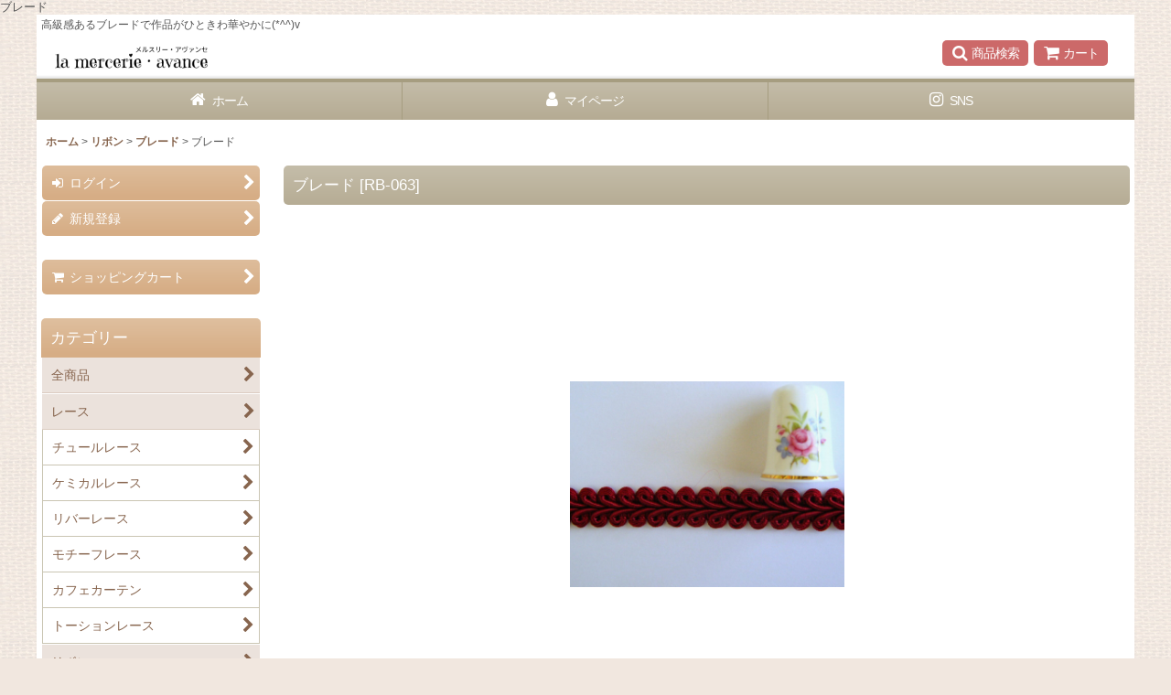

--- FILE ---
content_type: text/css
request_url: https://www.avancer.info/res/touch006/style/default.css?1522656090
body_size: 9751
content:
@charset "utf-8";
/* CSS Document */

/********************************************************************/

/* HTMLタグ要素 */

/********************************************************************/

body {
    background-image: url(img/bg.gif);
    background-color: #F1E7DF;
    padding: 0px;
    margin: 0px;
    color: #555555;
}


A,
A:link,
A:visited,
A:hover,
A:active {
    color: #87654E;
    text-decoration: none;
    font-weight: bold;
    outline: none;
}

.use_hover A:hover {
    color: #A47C62;
}

h1,
h2,
h3,
h4,
h5,
h6 {
    font-weight: bold;
    margin-bottom: 5px;
}

h1 {
    font-size: 161.6%;
}

h2 {
    font-size: 146.5%;
}

h3 {
    font-size: 131%;
}

h4 {
    font-size: 123.1%;
}

h5 {
    font-size: 116%;
}

h6 {
    font-size: 108%;
}


/********************************************************************/

/* 大外 */

/********************************************************************/

#container {
    font-size: 108%;
}

#inner_container {
    max-width: 980px;
    margin: 0px auto;
    background-color: #FFFFFF;
}

.wide_layout #inner_container {
    max-width: 1200px;
}


/********************************************************************/

/* トップページコンテンツ間余白 */

/********************************************************************/

.main_box,
.side_box {
    margin: 0px 5px 25px;
}


/********************************************************************/

/* キャッチフレーズ欄 */

/********************************************************************/

/* キャッチフレーズ */
.copy {
    min-height: 18px;
    padding: 5px 5px 0px;
    font-size: 85%;
}


/********************************************************************/

/* ヘッダー */

/********************************************************************/

#header {
    position: relative;
    background-image: url(img/header_bg.gif);
    background-repeat: repeat-x;
    background-position: left bottom;
    background-size: 50px 115px;
    background-color: #FFFFFF;
}


/********************************************************************/

/* ショップ名 */

/********************************************************************/

/* ショップ名ロゴ */
.shoplogo {
    padding: 5px;
}

.use_hover .shoplogo A:hover img {
    opacity: 0.8;
}

/* ショップ名テキスト */
.shoptext {
    padding: 5px 0px;
    min-height: 40px;
    margin-right: auto;
}

.shoptext A {
    font-size: 116%;
    margin: 0px;
}


/********************************************************************/

/* 文字サイズ */

/********************************************************************/

.font_setting {
    padding: 5px 5px 10px;
    text-align: center;
}

/* 文字サイズ画像 */
.set_font_normal,
.set_font_large {
    width: 45px;
    height: 30px;
    background-repeat: no-repeat;
    background-position: left top;
    -webkit-background-size: 45px 60px;
    background-size: 45px 60px;
}

/* 普通画像 */
.set_font_normal {
    background-image: url(img/font_default.gif);
}

/* 大画像 */
.set_font_large {
    margin-left: 5px;
    background-image: url(img/font_large.gif);
}

/* 文字サイズ画像マウスオーバー、選択中 */
.use_hover .font_setting .set_font_normal:hover,
.use_hover .font_setting .set_font_large:hover,
.font_setting .nav_on {
    background-position: left bottom;
}


/********************************************************************/

/* ヘッダーナビ */

/********************************************************************/

/* 各ナビゲーション */
.inner_header_nav .nav_btn {
    background-color: #CC6969;
    color: #FFFFFF;
}

.use_hover .inner_header_nav .nav_btn:hover {
    background-color: #CC7E7E;
    color: #FFFFFF;
}


/*************************************************************/

/* 検索 */

/*************************************************************/

.search_bar .search {
    background-color: #F3EBE3;
}


/*************************************************************/

/* グローバルナビゲーション */

/*************************************************************/

.global_nav {
    background-image: url(img/topnavi_bg.gif);
    background-repeat: repeat-x;
    background-position: left bottom;
    background-color: #C6BFAC;
}

/* 各ナビゲーション */
.inner_global_nav .nav_btn {
    border-right: 1px solid #A69D80;
    background-repeat: repeat-x;
    background-image: url(img/topnavi_bg.gif);
    background-position: left bottom;
    background-color: #C6BFAC;
    color: #FFFFFF;
    font-weight: normal;
    text-align: center;
}

.use_hover .inner_global_nav .nav_btn:hover {
    background-image: none;
    background-color: #C6BFAC;
    color: #FFFFFF;
}

.global_nav_item:last-child .nav_btn {
    border-right: none;
}


/********************************************************************/

/* 開閉ナビゲーション */

/********************************************************************/

.inner_popup_nav_area,
.inner_popup_menu_area {
    background-color: #F3EBE3;
    color: #000000;
}

/* 各ナビゲーション */
.inner_popup_nav .nav_btn {
    background-color: #F3EBE3;
    border-top: 1px dotted #A69D80;
    font-weight: normal;
    color: #000000;
}

.use_hover .inner_popup_nav .nav_btn:hover {
    background-color: #FFFFFF;
    color: #333333;
}

/* 開閉ナビゲーション閉じるボタン */
.nav_close_box .nav_close {
    background-color: #222222;
}

.use_hover .nav_close_box .nav_close:hover {
    background-color: #333333;
}


/********************************************************************/

/* メインナビゲーション */

/********************************************************************/

/* 各ナビゲーション */
.inner_side_nav .nav_btn,
.inner_main_nav .nav_btn {
    background-image: url(img/naviglobal_bg.gif);
    background-repeat: repeat-x;
    background-position: left bottom;
    border-radius: 5px;
    background-color: #DFC0A0;
    color: #FFFFFF;
}

.use_hover .inner_side_nav .nav_btn:hover ,
.use_hover .inner_main_nav .nav_btn:hover {
    opacity: 0.7;
    color: #FFFFFF;
}

/* フリーページナビゲーション背景 */
.freepage_nav .inner_freepage_nav .nav_btn {
    background-image: url(img/naviglobal_bg.gif);
    background-repeat: repeat-x;
    background-position: left bottom;
    background-color: #DFC0A0;
    color: #FFFFFF;
}

.use_hover .freepage_nav .inner_freepage_nav .nav_btn:hover {
    opacity: 0.7;
    color: #FFFFFF;
}


/********************************************************************/

/* カテゴリ、特集ナビゲーション */

/********************************************************************/

.itemlist_nav {
    margin-top: 15px;
}

/* 各ナビゲーション */
.inner_itemlist_nav .nav_btn {
    background-color: #EBE2DC;
    border-bottom: 1px solid #DBCCC1;
    font-weight: normal;
    color: #87654E;
}

.use_hover .inner_itemlist_nav .nav_btn:hover {
    background-color: #E3D9D0;
    color: #A47C62;
}

/********************************************************************/

/* サイドメニュー */

/********************************************************************/

/* サイドメニュー枠 */
.open_side_col .side_container {
    background-color: #FFFFFF;
}

/* サイドカテゴリ一覧 */
.side_itemlist_nav {
    padding: 0px 1px;
}

/* サブカテゴリ　第二階層 */
.side_itemlist_nav .sub_menu_link {
    padding: 10px 24px 10px 10px;
}

/* サブカテゴリ背景 */
.side_itemlist_nav .sub_menu_link {
    background-color: #FFFFFF;
    border-top: none;
    border-left: 1px solid #CAC5B3;
    border-right: 1px solid #CAC5B3;
    border-bottom: 1px solid #CAC5B3;
}

/* マウスオーバー */
.use_hover .side_itemlist_nav .side_itemlist_nav_link:hover {
    background-color: #E3D9D0;
    color: #A47C62;
}


/********************************************************************/

/* フッターナビゲーション */

/********************************************************************/

.footer_nav {
    background-color: #EBE2DC;
}

/* 各ナビゲーション */
.footer_nav_item {
    color: #87654E;
}

.footer_nav_item .nav_btn {
    border-bottom: 1px dotted #A69D80;
}

.use_hover .footer_nav_item .nav_btn:hover {
    background-color: #E3D9D0;
}


/********************************************************************/

/* タイトル */

/********************************************************************/

.side_box h2,
.main_box h2 {
    padding: 12px 10px;
    background-image: url(img/h2_bg.gif);
    background-repeat: repeat-x;
    background-position: left bottom;
    background-color: #C6BFAC;
    border-radius: 5px;
    color: #FFFFFF;
}

.category_nav_box h2,
.pickupcategory_nav_box h2 {
    padding: 12px 10px;
    background-image: url(img/category_bg.gif);
    background-repeat: repeat-x;
    background-position: left bottom;
    background-color: #DFC0A0;
    border-bottom-left-radius: 0px;
    border-bottom-right-radius: 0px;
    color: #FFFFFF;
}


/********************************************************************/

/* 第二階層タイトル */

/********************************************************************/

/* 第二階層各ページタイトル */
.page_box .page_title h1,
.page_box .page_title h2,
.page_box .recently .section_title h2,
.page_box .use_emphasis_title .section_title h2 {
    padding: 12px 10px;
    background-image: url(img/h2_bg.gif);
    background-repeat: repeat-x;
    background-position: left bottom;
    background-color: #C6BFAC;
    border-radius: 5px;
    color: #FFFFFF;
}

.shoppingcart_page_body .page_box .page_title h2 {
    margin-bottom: 10px;
}


/********************************************************************/

/* 第二階層サブタイトル */

/********************************************************************/

/* 各ページサブタイトル */
.page_box .section_title h2,
.page_box .section_title h3 {
    padding: 12px 10px;
    background-image: url(img/category_bg.gif);
    background-repeat: repeat-x;
    background-position: left bottom;
    background-color: #DFC0A0;
    border-radius: 5px;
    color: #FFFFFF;
}

.page_box #cart_preview .section_title h3 {
    margin-bottom: 10px;
}

.page_box .help_contents .section_title h4 {
    margin-top: 10px;
}

.page_box .section_title h4 {
    background-color: #EBE2DC;
    border-radius: 5px;
    padding: 10px;
}

.page_box .page_contents .search_result_title h3 {
    margin-top: 10px;
}


/********************************************************************/

/* 第二階層小項目タイトル */

/********************************************************************/

.contents_title {
    border-left: 5px solid #CAC5B3;
    border-bottom: 1px solid #CAC5B3;
    padding: 8px;
    font-weight: normal;
    font-size: 116%;
    color: #000000;
}

.rules_title {
    font-weight: bold;
}


/********************************************************************/

/* フォームタイトル */

/********************************************************************/

.form_title {
    border-left: 5px solid #CAC5B3;
    border-bottom: 1px solid #CAC5B3;
    padding: 8px;
    font-weight: normal;
    font-size: 116%;
    color: #000000;
}

.form_inner_title {
    border-bottom: 1px solid #CAC5B3;
    font-weight: bold;
    color: #000000;
}


/********************************************************************/

/* タイトル文字サイズ */

/********************************************************************/

.page_title h1,
.page_title h2,
.section_title h1,
.section_title h2 {
    margin: 0px;
    font-size: 123.1%;
    font-weight: normal;
}

.page_title h3,
.section_title h3 {
    margin: 0px;
    font-size: 116%;
    font-weight: normal;
}

.page_title h4,
.page_title h5,
.page_title h6,
.section_title h4,
.section_title h5,
.section_title h6 {
    margin: 0px;
    font-size: 100%;
    font-weight: bold;
}


/********************************************************************/

/* メインコンテンツ */

/********************************************************************/

/********************************************************************/

/* 一覧
・写真のみ表示
・説明付き表示
・商品一覧ページ(写真のみ、説明付き)
・最新情報、店長日記
・ソート
*/

/********************************************************************/


/*--------------------------------------*/

/* 写真のみ表示  */

/*--------------------------------------*/

/* サムネイル写真 */
.layout_photo .list_item_photo {
    padding: 5px 0;
    text-align: center;
}

/* 一覧枠 */
.layout_photo .list_item_data {
    padding: 5px 1px;
}

/* もっと見る */
.more_item {
    padding: 10px 5px 0px 5px;
    border-top: 1px solid #CAC5B3;
    text-align: right;
}

.more_item .general_btn {
    padding: 5px;
    font-size: 85%;
    font-weight: normal;
}

/* 写真のみ文字サイズ */
.layout_photo A {
    font-size: 85%;
}

.layout_photo .col2 A {
    font-size: 93%;
}


/*--------------------------------------*/

/* 説明付き */

/*--------------------------------------*/

/* リンク */
.layout_column_text .list_item_box,
.layout_text .not_link {
    border-bottom: 1px solid #CAC5B3;
}

.list_item_data p.item_desc {
    color: #555555;
}


/*--------------------------------------*/

/* 商品一覧  */

/*--------------------------------------*/

/* 商品、記事一覧マウスオーバー */
.use_hover .item_list .item_data_link:hover,
.use_hover .item_list .list_item_link:hover {
    opacity: 0.7;
}

/* 商品名 */
.item_name {
    font-weight: bold;
}

.list_item_data p.item_name {
    margin-bottom: 3px;
}

/* 販売価格 */
.price {
    padding: 2px 0px;
    color: #B20000;
    font-weight: bold;
}

.price .selling_price,
.price .regular_price {
    padding: 2px 0px;
}

/* 通常販売価格 */
.price .regular_price {
    color: #666666;
    font-weight: normal;
    display: block;
}

.item_box .text_layout .regular_price {
    display: inline;
}

/* 希望小売価格、税込価格 */
.item_box .retail_price,
.item_box .tax_incl_price {
    color: #666666;
    font-weight: normal;
    word-break: normal;
}

/* 在庫あり */
.stock {
    color: #555555;
    font-size: 93%;
}

/* 在庫僅か */
.lowstock {
    color: #990000;
}

/* 在庫なし */
.soldout,
.variation_stock_list .data_table .soldout {
    color: #777777;
}

/* レビュー件数 */
.item_info .review_number {
    color: #000000;
}

/* 商品一覧ランキングNo. */
.rankno {
    color: #FFFFFF;
    background-color: #E0ADAD;
}

.item_data .rankno1 {
    background-color: #CC7979;
}


/*--------------------------------------*/

/* 記事一覧  */

/*--------------------------------------*/

/* タイトル */
.list_subject {
    padding: 5px 0px;
}

/* 日付 */
.date {
    color: #555555;
    font-size: 93%;
    font-weight: normal;
}


/*--------------------------------------*/

/* ソート */

/*--------------------------------------*/

.sort {
    border-bottom: 1px solid #CAC5B3;
}

.sort_toggle .toggle_open {
    background-color: #EBE2DC;
    border: 1px solid #CAC5B3;
    border-top-left-radius: 5px;
    border-top-right-radius: 5px;
    border-bottom: none;
    padding: 7px;
}

.sort_toggle .toggle_open:hover {
    background-color: #DED0C7;
}

/* ソート項目枠 */
.sort_item {
    padding: 10px;
    border-left: 1px solid #CAC5B3;
    border-right: 1px solid #CAC5B3;
    border-bottom: 1px solid #CAC5B3;
    background-color: #FFFFFF;
}

.sort_box {
    padding: 5px;
    margin: 3px;
    border-bottom: 1px solid #CAC5B3;
}

.sort_item .global_btn {
    padding: 5px;
    text-align: center;
}

/* 件数 */
.item_count {
    font-size: 93%;
}


/********************************************************************/

/* スライド */

/********************************************************************/

/* スライド送りボタン */
.slider_box .swiper-pagination-bullet,
.swipe_list .pointer span {
    display: inline-block;
    width: 8px;
    height: 8px;
    border: 1px solid #CAC5B3;
    border-radius: 50%;
    cursor: pointer;
}

/* 現スライド */
.slider_box .swiper-pagination-bullet-active,
.swipe_list .pointer span.current {
    background-color: #CC6767;
    border: 1px solid #CC6767;
}

#photo .slider_box .swiper-pagination-bullet,
#photo .swipe_list .pointer span,
#photo .slider_box .swiper-pagination-bullet-active,
#photo .swipe_list .pointer span.current {
    border: none;
}

/* 前へ、次へアイコン */
.swipe_list .pointer_box span.pointer_prev,
.swipe_list .pointer_box span.pointer_next,
.swiper-button-prev,
.swiper-button-next {
    width: 25px;
    height: 25px;
    background-color: #EBE2DC;
    border: 1px solid #CAC5B3;
    border-radius: 50%;
    display: inline-block;
    cursor: pointer;
}

.use_hover .swiper-button-prev:hover,
.use_hover .swiper-button-next:hover {
    background-color: #CAC5B3;
}

.use_hover .slider_box .swiper-button-disabled:hover {
    background-color: #EBE2DC;
}

/* 前へアイコン画像 */
.swipe_list .pointer_box span.pointer_prev,
.swiper-button-prev {
    background-image: url(img/icon_prev.gif);
    -webkit-background-size: 25px 25px;
    background-size: 25px 25px;
}

/* 次へアイコン画像 */
.swipe_list .pointer_box span.pointer_next,
.swiper-button-next {
    background-image: url(img/icon_next.gif);
    -webkit-background-size: 25px 25px;
    background-size: 25px 25px;
}


/********************************************************************/

/* 第二階層 */

/********************************************************************/

.page_box {
    color: #555555;
    margin-left: 5px;
    margin-right: 5px;
}

/* 共通説明 */
.page_desc {
    padding: 10px;
}

/* 共通ボックス */
.global_info {
    background-color: #FFFFEE;
    border: 1px solid #CAC5B3;
    padding: 10px;
}


/********************************************************************/

/* 商品詳細 */

/********************************************************************/

/* 商品情報　各ブロック */
.detail_section {
    border-bottom: 1px solid #CAC5B3;
}

/* 商品情報　商品名 */
.detail_item_data h1,
.detail_item_data .item_name {
    font-size: 123.1%;
    font-weight: bold;
    margin-bottom: 10px;
}

/* 商品詳細　価格エリアdivタグ間余白 */
.detail_item_data .section_box {
    margin-bottom: 10px;
}

/* 商品詳細　価格エリア項目間余白 */
.detail_item_data .section_box p {
    margin-bottom: 5px;
}

/* 商品詳細　販売価格 */
.detail_item_data .selling_price {
    font-size: 123.1%;
    word-break: normal;
}

/* 商品詳細　販売価格金額 */
.detail_item_data .selling_price .figure {
    font-weight: bold;
}

/* 商品詳細　通常販売価格 */
.detail_item_data .regular_price {
    font-size: 85%;
}

/* 商品詳細　希望小売価格、税込価格 */
.detail_item_data .retail_price,
.detail_item_data .tax_incl_price {
    color: #666666;
    font-weight: normal;
}

/* 商品詳細　販売価格ラベル */
.detail_item_data .selling_price {
    font-weight: normal;
}

/* 商品詳細　在庫 */
.detail_item_data .stock {
    font-size: 108%;
    font-weight: bold;
}

/* 商品情報　商品説明 */
.item_desc {
    margin: 0px;
}

/* 価格変動注意書き */
.price_desc {
    font-size: 77%;
}

/* 商品仕様 */
.detail_spec_data {
    margin: 0px;
}

/* 他の写真枠 */
.other_item_data {
    margin: 0px;
}

.other_item_data .global_photo {
    text-align: center;
}

/* 他の写真説明 */
.other_photo_desc {
    margin: 0px;
}

/* ソーシャルツール */
.social_tool {
    padding-bottom: 5px;
}

/* バリエーション在庫表 */
.variation_stock_list {
    margin-bottom: 5px;
}

/* バリエーション、オーダーメイド項目間余白 */
.variation_item,
.order_item {
    padding-top: 5px;
    padding-bottom: 5px;
}

/* オーダーメイド項目 */
.order_item {
    border-bottom: 1px dotted #CCCCCC;
}

.ordermade .bottompos {
    border-bottom: none;
}

/* 在庫数のラベルなし */
.hidden_stock .stocklist_data {
    text-align: center;
}

/* バリエーション在庫選択中背景 */
.variation_stock_list .data_table .selected_item {
    background-color: #FFFFCC;
    color: #CC0000;
}

.variation_stock_list .data_table .selected_data {
    background-color: #FFFFCC;
}


/*--------------------------------------*/
/* バリエーション選択のポップアップ */

/* ポップアップ枠 */
.popup_variation,
.popup_area {
    background-color: #FFFFFF;
    border: 1p solid #CAC5B3;
}

.popup_variation_selection,
.popup_section {
    border-bottom: 1px solid #CAC5B3;
}

/* バリエーション項目ボタン */
.popup_variation_button,
.item_selection_button {
    background-color: #F5F5F5;
    border: 2px solid #CCCCCC;
}

/* 選択中 */
.selected_option .popup_variation_button,
.selected_option .item_selection_button {
    background-color: #FFFFCC;
    border: 2px solid #CAC5B3;
    color: #990000;
}

/* 変更、選択してくださいボタン */
.popup_variation_edit_button,
.popup_variation_select_button,
.item_select_operation_button {
    background-image: url(img/btn_main.gif);
    background-position: left bottom;
    background-repeat: repeat-x;
    background-color: #A28069;
    color: #FFFFFF;
}

.popup_variation_value,
.variation_selection_value,
.item_selection_value {
    color: #8B6952;
}

/* 選択済み枠 */
.variation_selection_box .validation_selection_selected_all,
.use_hover .variation_selection_box .validation_selection_selected_all:hover {
    background-color: #FFFFCC;
    border: 2px solid #CAC5B3;
    color: #000000;
}

.validation_selection_selected_all .variation_selection_msg_text {
    background-image: url(img/btn_main.gif);
    background-position: left bottom;
    background-repeat: repeat-x;
    background-color: #A28069;
    color: #FFFFFF;
}


/*--------------------------------------*/
/* サムネイル写真 */

.thumbnail {
    margin-top: 5px;
}

/* サムネイル写真 */
.thumbnail .thumbnail_btn {
    border: 2px solid #FFFFFF;
}

.thumbnail .current .thumbnail_btn {
    border: 2px solid #990000;
}

/* サムネイル写真枠サイズ */
.thumbnail_listbox {
    width: 60px;
}


/*************************************************************/

/* レビュー */

/*************************************************************/

.large_rating_icon .rating_point {
    font-size: 153.9%;
}

.medium_rating_icon .rating_point {
    font-size: 123.1%;
}

/* 星ポイント */
.rating_point {
    margin-left: 10px;
    color: #EF9D35;
}

/* レビュー数 */
.review_number {
    margin-left: 10px;
}

/* グラフ */
.bar_graph {
    background-color: #EF9D35;
}

/* 年代 */
.rating_age {
    font-size: 93%;
}

/* 分析レポート内レビュー数 */
.rating_number A {
    font-size: 93%;
}

/* レビュー一覧 */
.review_data {
    border-bottom: 1px solid #CAC5B3;
}

.mypagereview_contents .review_data {
    border-bottom: none;
}

/* レビュータイトル */
.review_title {
    font-size: 123.9%;
    font-weight: bold;
}

.itemdetail .review_data .review_title,
.mypagereview_contents .review_data .review_title {
    font-size: 108%;
}

/* 登録日 */
.review_postdate {
    background-color: #F5F1EF;
}

/* メモ */
.review_note {
    border-top: 1px solid #CAC5B3;
    border-bottom: 1px solid #CAC5B3;
}

.detail_page_body .review_note {
    border-top: 1px solid #EBE2DC;
    border-bottom: none;
}

/* ショップオーナー返信 */
.owner_note {
    border-bottom: 1px solid #CAC5B3;
}

/* ショップオーナーヘッダー */
.owner_header {
    font-size: 93%;
    color: #CC6D6D;
}

/* ショップオーナー登録日 */
.owner_postdate {
    display: inline-block;
    margin-left: 5px;
}

/* 参考質問数字 */
.user_number {
    font-size: 123.9%;
    font-weight: bold;
    color: #EF9D35;
}

/* 参考質問ボタン */
.review_vote_btn {
    display: block;
    margin-top: 5px;
}

/* 商品一覧レビュー数 */
.itemlist .review_number {
    font-size: 85%;
    margin-left: 5px;
}

/* 商品詳細レビュー数 */
.review_list .review_number {
    font-size: 93%;
}

/* 商品詳細ヘッダー */
.detail_review_header {
    padding-top: 10px;
}

/* 商品詳細、マイページレビュー管理ボタン */
.review_admin .global_btn {
    border-top: 1px solid #CAC5B3;
    text-align: center;
}

.detail_review_header .global_btn {
    text-align: center;
}


/********************************************************************/

/* ログイン */

/********************************************************************/

/* ID、PW枠 */
.signin_box .id_box,
.signin_box .pass_box {
    margin: 0px;
}

/* ID、PWタイトル */
.signin_box .id_title,
.signin_box .pass_title {
    margin-bottom: 10px;
    border-bottom: 1px solid #CAC5B3;
    font-size: 116%;
    font-weight: bold;
}

.signin_box .password .global_link {
    font-size: 85%;
}

/* 新規登録枠 */
#register_form {
    padding-top: 20px;
    border-top: 1px solid #CAC5B3;
}


/********************************************************************/

/* カート */

/********************************************************************/

/* カートの中身各枠 */
.inner_cart_data {
    margin-bottom: 10px;
    border: 1px solid #CAC5B3;
    background-color: #FFFFFF;
    border-radius: 5px;
}

/* 各項目枠 */
.cart_section {
    border-top: 1px solid #CAC5B3;
}

/* 区切り線 */
.top_separator {
    border-top: 1px solid #CAC5B3;
}

.bottom_separator {
    border-bottom: 1px solid #CAC5B3;
}

/* 各項目ラベル */
.cart_label {
    font-weight: normal;
}

/* ボタン中央寄せ */
.cart_inner_btn {
    text-align: center;
}

/* 小計、送料 */
.cart_sub_total_price,
.cart_shipping_charge {
    text-align: right;
}

/* 合計 */
.cart_footer {
    text-align: right;
}

.grand_total {
    display: inline-block;
    border-bottom: 2px solid #A69D80;
    margin-bottom: 5px;
}

.grandtotal_price {
    font-size: 153.9%;
    color: #990000;
}

/* 買い物を続ける */
.continue_shopping {
    text-align: right;
    border-top: 1px solid #CAC5B3;
    border-bottom: 1px solid #CAC5B3;
}

/* 送り主、お届け先追加変更ボタン */
.cart_recipient .global_btn {
    text-align: center;
}

/* お届け先名 */
.cart_recipient_title {
    border-left: 5px solid #A69D80;
    font-weight: bold;
}

/* ラジオボタン選択の強調表示 */
.checked_row {
    background-color: #FFFFCC;
}

.form_area .checked_row > .form_title,
.form_inner_area .checked_row > .form_inner_title {
    color: #CC0000;
}

/* リピータ向け決済機能用 */
.inner_global_info {
    background-color: #FFFFCC;
    border: 1px solid #CAC5B3;
}

/* クーポン/ポイント枠 */
.toggle_box .cart_point,
.toggle_box .box_padding,
.toggle_box .cart_point_notice {
    margin: 1px;
}

/* クーポン/ポイント変更時の金額を更新ボタン欄、強調表示背景 */
.notice_box .form_btn_spad {
    background-color: #FFFFCC;
}


/*************************************************************/

/* ステップ表 */

/*************************************************************/

.step_list {
    margin: 10px 0px;
    padding: 0px;
}

/* ステップ表 各枠背景 */
.step_data {
    background-color: #EAE7DF;
    border-right: 1px solid #FFFFFF;
    text-align: center;
}

/* ステップ表 右端 */
.step_list .posright .step_data {
    border-right: none;
}

/* ステップ表 各枠　現ページ */
.step_check .step_data {
    background-color: #CC6A6A;
}

/* ステップ表 文字 */
.step_data span {
    color: #666666;
}

/* ステップ表 ステップ数 */
.step_data .step_number {
    font-family: Arial, Helvetica, sans-serif;
    font-weight: bold;
}

/* ステップ表 現ページ文字 */
.step_check .step_data span {
    color: #FFFFFF;
}


/********************************************************************/

/* 最新情報、店長日記 */

/********************************************************************/

/* 日付 */
.article_date {
    border-bottom: 1px solid #CAC5B3;
    margin-bottom: 10px;
}

.format {
    font-size: 77%;
}

/* 記事 */
.ph_article {
    font-size: 108%;
}

/* バックナンバー */
.count_number {
    font-size: 93%;
}


/********************************************************************/

/* ご利用案内 */

/********************************************************************/

/* 上部ページ内リンクのナビゲーション */
.anchor_nav_area .nav_btn {
    border: 1px solid #CAC5B3;
    background-color: #EAE7DF;
}

.use_hover .anchor_nav_area .nav_btn:hover {
    border: 1px solid #CAC5B3;
    background-color: #CAC5B3;
}

/* 各ブロック */
.help_contents .inner_contents_box {
    margin-bottom: 10px;
}

.help_step,
.help_payment {
    padding-bottom: 5px;
}

/* 説明各ブロック */
.help_data {
    margin-top: 10px;
    margin-bottom: 10px;
    font-size: 93%;
}

/* 推奨環境 */
#spec_contents dt {
    font-weight: bold;
    padding-bottom: 5px;
}

#spec_contents dd {
    background-color: #EAE7DF;
    border: 1px solid #CAC5B3;
}


/********************************************************************/

/* 特定商取引 */

/********************************************************************/

/* 各欄枠 */
.contents_desc {
    padding: 10px 5px;
}


/********************************************************************/

/* メールマガジン */

/********************************************************************/

/* 登録、解除タイトル */
.mailmagazine_box .mailmagazine_subscribe_title,
.mailmagazine_box .mailmagazine_unsubscribe_title {
    border-bottom: 1px solid #CAC5B3;
    margin-bottom: 10px;
    font-size: 116%;
    font-weight: bold;
}


/********************************************************************/

/* マイページ */

/********************************************************************/

/* ポイント */
.member_contents .point_number {
    font-size: 138.5%;
    font-weight: bold;
    color: #990000;
}

/* リンク枠 */
.link_box .global_iconleft {
    display: block;
    margin-bottom: 10px;
}

/* 注意書き */
.mypage_note {
    font-size: 93%;
    line-height: 140%;
}

/* マイページ共通　送り主　お届け先 */
.mypage_recipient {
    padding: 5px 0px;
    font-size: 108%;
}


/*************************************************************/

/* 購入履歴 */

/*************************************************************/

/* 商品名 */
.history_data_list .item_name {
    font-weight: normal;
    color: #555555;
}


/*************************************************************/

/* 送り主、お届け先 */

/*************************************************************/

/* 住所 */
.recipient_data_list .user_address {
    font-weight: normal;
    color: #555555;
}


/*************************************************************/

/* お気に入り */

/*************************************************************/

/* 登録日、メモ */
.item_registration_date,
.item_memo {
    font-size: 93%;
}

/* 商品説明 */
.favorite_contents .item_desc {
    padding: 5px 0px;
    margin: 5px 0px;
    border-top: 1px solid #CAC5B3;
    border-bottom: 1px solid #CAC5B3;
}

/* メモ */
.item_memo_text {
    background-color: #EAE7DF;
    border: 1px solid #CAC5B3;
    color: #555555;
}


/*************************************************************/

/* 複数選択 */

/*************************************************************/

/* 複数削除 */
.bulk_btn {
    padding-top: 5px;
    padding-bottom: 5px;
}

/* 複数選択 */
.inner_bulk_check_box {
    background-color: #F5F5F5;
}

.layout_column_text .inner_bulk_check_box,
.layout_text .inner_bulk_check_box {
    background-color: #F5F5F5;
}

.bulk_mode .layout_column_text .list_item_box,
.bulk_mode .layout_column_text .not_link,
.bulk_mode .layout_text .not_link {
    border-bottom: none;
}

/* 一括削除時の下部ボタン枠 */
.bulk_mode .fixed_bottom {
    background-color: #F5F5F5;
    border-top: 1px solid #CAC5B3;
}

/* 数量表示バッジ */
.badge {
    background-color: #CC0000;
    font-family: Arial, Helvetica, sans-serif;
    color: #FFFFFF;
}


/*************************************************************/

/* 掲示板 */

/*************************************************************/

/* 記事枠 */
.post_box {
    margin-bottom: 5px;
    border: 1px solid #CAC5B3;
    background-color: #F7F2F0;
}

/* 記事枠レス */
.post_box_res {
    padding-left: 20px;
}

/* 記事ヘッダー */
.post_box .data_table .cell_header,
.post_box .data_table .cell_data {
    background-color: #EBE2DC;
    font-weight: normal;
}

/* 記事ヘッダー下部余白 */
.post_box .data_table {
    margin-bottom: 5px;
}

/* 記事ヘッダー中央寄せ */
.post_box .res_cell,
.post_box .toggle_cell,
.post_box .replay_cell {
    text-align: center;
}

.post_title,
.post_user,
.post_day,
.post_number {
    padding: 2px 0px;
}

/* 記事タイトル */
.post_title {
    font-weight: bold;
    font-size: 14px;
}

/* 記事ユーザー */
.post_user {
    font-size: 11px;
}

/* 記事投稿日 */
.post_day {
    font-size: 11px;
}

/* 記事No */
.post_number {
    font-size: 13px;
}

/* URL */
.post_url {
    font-size: 13px;
}

/* 記事コメント */
.bbs_comments {
    background-color: #FFFFFF;
    border: 1px solid #CAC5B3;
}

/* 記事検索 */
.bbs_search {
    background-color: #EBE2DC;
}

/* 検索文字強調 */
.result_emphasis {
    background-color: #FFFF73;
}

/* 検索前に戻る */
.bbs_search .global_link {
    margin-left: 10px;
}

/* 記事開閉 */
#bbs_toggle {
    border-top: 1px solid #CAC5B3;
    border-bottom: 1px solid #CAC5B3;
}

/* 記事投稿欄 */
.bbs_post_form {
    background-color: #FFFFFF;
    border: 1px solid #CAC5B3;
}


/*************************************************************/

/* 関連ページ */

/*************************************************************/

/* 内容 */
.link_desc_box {
    border-top: 1px solid #CAC5B3;
}


/*************************************************************/

/* 私が店長です */

/*************************************************************/

/* スタッフ画像 */
.staff_photo,
.pstaff_photo {
    text-align: center;
    margin-top: 10px;
}

/* プロフィール項目 */
.staff_contents dt,
.pstaff_contents dt {
    border-top: 1px solid #9A916D;
    font-weight: bold;
}

/* プロフィール内容 */
.staff_contents dd,
.pstaff_contents dd {
    border-top: 1px dotted #9A916D;
}

.staff_profile_desc {
    background-color: #F7F2F0;
    border: 1px solid #CAC5B3;
}

/********************************************************************/

/* カレンダー */

/********************************************************************/

/* カレンダーヘッダー */
.calendar_data {
    padding: 15px 0px;
}

.cal_month {
    padding-bottom: 15px;
    text-align: center;
}

.cal_month .prev_month,
.cal_month .next_month,
.cal_month .this_month {
    padding: 0px 10px;
}

.cal_month span.prev_month,
.cal_month span.next_month {
    padding: 0px 5px;
    font-weight: bold;
    cursor: pointer;
}

/* 今月 */
.this_month {
    font-size: 123.1%;
    font-weight: bold;
}

.side_col .this_month {
    font-size: 13px;
    padding: 0px;
}

.side_col .next_month,
.side_col .prev_month {
    font-size: 12px;
    padding: 0px;
}

/* カレンダー枠線 */
.calendar_data .data_table th.cell_header,
.calendar_data .data_table td.cell_data {
    border: 1px solid #DDD9CE;
}

/* カレンダー曜日セル */
.calendar_data .cal_day_header {
    font-size: 85%;
}

/* カレンダー各セル */
.calendar_data .data_table .cal_day_cell {
    width: 14%;
    height: 60px;
    vertical-align: top;
}

/* 日曜日 */
.sun .cal_day {
    color: #CC0000;
}

/* 土曜日 */
.sat .cal_day {
    color: #3399CC;
}

/* 今日 */
.calendar_data .today {
    font-weight: bold;
}

/* イベント一覧 */
.event_list li {
    border-bottom: 1px dotted #DDD9CE;
}

/* イベント内容 */
.event_data {
    padding: 10px 0px;
}

/* イベント名 */
.event_name {
    font-weight: bold;
    line-height: normal;
}

/* アイコン画像 */
div.event_icon {
    text-align: center;
}

div.event_icon img {
    margin: 0px 1px;
}

span.event_icon {
    margin-right: 5px;
}

/* 定休日 */
.calendar_data .holiday,
.holiday_icon {
    background-color: #FFD9B3;
}

.holiday_icon {
    border: 1px solid #DDD9CE;
    display: inline-block;
    width: 15px;
    height: 15px;
}

/* イベント説明 */
.event_desc {
    font-size: 93%;
    padding: 5px;
}

/* 左右カラム */
.side_col .cal_day {
    font-size: 85%;
}

.side_col .data_table th.cell_header,
.side_col .data_table td.cell_data {
   padding: 2px;
}

.side_col .calendar_data .data_table .cal_day_cell {
    height: auto;
}


/********************************************************************/

/* table */

/********************************************************************/

/* thタグ、tdタグ */
.data_table .cell_header,
.data_table_header,
.data_table .cell_data {
    padding: 5px;
    border: 1px solid #CAC5B3;
}

/* thタグ */
.data_table .cell_header,
.data_table_header {
    background-color: #F1EFEB;
    color: #333333;
}

/* tdタグ */
.data_table .cell_data {
    background-color: #FFFFFF;
    color: #333333;
}


/********************************************************************/

/* フォーム */

/********************************************************************/

/* フォーム上部説明 */
.global_note li {
    border-bottom: 1px dotted #CAC5B3;
}

.list_icon_circle {
    color: #87654E;
}

/* フォーム項目 */
.form_element,
.form_inner_element {
    padding: 10px;
}

/* 必須項目 */
.require {
    color: #CC0000;
    font-weight: bold;
}

abbr.require {
    border: none;
    cursor: default;
}

/* 注意書き */
span.cell_note {
    font-size: 85%;
    font-weight: normal;
}

/* メールアドレス欄 */
.confirm_email {
    border-color: #F1EFEB;
    background-color: #FFFFEE;
}


/********************************************************************/

/* 入力エリア */

/********************************************************************/

/* 標準 */
.form_data .defaultsize {
    width: 170px;
}

/* 特小 */
.form_data .xsmallsize {
    width: 60px;
}

/* 小 */
.form_data .smallsize {
    width: 80px;
}

/* 大 */
.form_data .largesize {
    max-width: 500px;
    width: 97%;
}


/********************************************************************/

/* フォームエラー */

/********************************************************************/

/* 個別エラー表示 */
.form_error {
    border: 5px solid #FF0000;
    border-radius: 5px;
}

/* フォーム上部エラー表示 */
.error_box {
    border: 1px solid #FF0000;
    border-radius: 5px;
}

/* 商品詳細エラー表示 */
.detail_page_body .error_box {
    margin: 10px;
}

/* エラー表示　※赤枠内文字 */
.error_status {
    color: #FF0000;
    font-size: 93%;
    padding-left: 5px;
}

/* エラー時入力エリア背景色 */
.page_box .edit_form .error_row input,
.page_box .edit_form .error_row select,
.page_box .edit_form .error_row textarea {
    background-color: #FFF0F0;
}

/* エラーアイコン */
.error_icon .fa {
    background-color: #E43100;
    border: 1px solid #E8E0DD;
    box-shadow: 0px 0px 0px 1px #E43100;
    color: #FFFFFF;
}

/* フォーム上部OK表示 */
.ok_box {
    border: 1px solid #0088CC;
    border-radius: 5px;
}

/* OK表示 ※緑枠内文字 */
.ok_status {
    color: #339900;
    font-size: 93%;
    padding-left: 5px;
}

/* OK表示アイコン位置調整 */
.ok_status img {
    padding-right: 3px;
}

/* OK時入力エリア背景色 */
.page_box .edit_form .ok_row input,
.page_box .edit_form .ok_row select,
.page_box .edit_form .ok_row textarea,
.page_box .edit_form .error_row .ok_input {
    background-color: #F5FFF2;
}

/* OKアイコン */
.ok_icon .fa {
    background-color: #339900;
    border: 1px solid #A4E5A1;
    box-shadow: 0px 0px 0px 1px #339900;
    color: #FFFFFF;
}

/* 重要な注意書き色 */
.note_color {
    color: #CC0000;
}


/********************************************************************/

/* アイコン */

/********************************************************************/

/* ヘッダーナビボタン */
.inner_header_nav .header_nav_item .fa {
    color: #FFFFFF;
}

/* グローバルナビ */
.inner_global_nav .fa {
    color: #FFFFFF;
}

.global_iconleft .fa {
    padding-right: 5px;
}

.global_iconright .fa {
    padding-left: 5px;
}

/* 閉じる、削除ボタン */
.close_btn_box .fa,
.delete_btn_box .fa {
    color: #000000;
}

.nav_close_btn .fa {
    color: #FFFFFF;
}

/* フッター下部ボタン */
.fixed_corner_button .fa {
    font-size: 40px;
    color: #555555;
}

.use_hover .fixed_corner_button:hover .fa {
    color: #333333;
}

/* +-開閉ボタン */
.open_icon .fa,
.close_icon .fa {
    color: #666666;
}

/* 説明付き一覧表示調整 */
.right_side_list_icon {
    position: absolute;
    right: 5px;
    top: 50%;
    margin-top: -11px;
    font-size: 22px;
}


/********************************************************************/

/* ボタン */

/********************************************************************/

/* アイコンボタン枠 */
.icon_btn {
    padding: 0px 3px;
    border: 1px solid #CAC5B3;
    background-color: #FFFFFF;
    border-radius: 5px;
}

.use_hover .icon_btn:hover {
    border: 1px solid #CAC5B3;
    background-color: #EAE7DF;
    opacity: 1;
}

/* +-開閉ボタン枠 */
.open_icon,
.close_icon {
    border: 1px solid #CAC5B3;
    background-color: #FFFFFF;
}

.use_hover .open_icon:hover,
.use_hover .close_icon:hover,
.use_hover abbr .open_icon:hover,
.use_hover abbr .close_icon:hover {
    border: 1px solid #CAC5B3;
    background-color: #EAE7DF;
}

/* 汎用ボタン */
.general_btn {
    padding: 0px 3px;
    border: solid 1px #CAC5B3;
    border-radius: 5px;
    display: inline-block;
}

.use_hover .general_btn:hover {
    border: 1px solid #CAC5B3;
    background-color: #EAE7DF;
}

.standard_btn {
    padding: 10px 20px;
    border: solid 1px #CAC5B3;
    border-radius: 5px;
    display: inline-block;
}

.use_hover .standard_btn:hover {
    border: 1px solid #CAC5B3;
    background-color: #EAE7DF;
}

/* 右端ボタン */
.page_title_right_edge .general_btn,
.section_title_right_edge .general_btn {
    background-color: #EDE5DD;
    border-radius: 5px;
}

.use_hover .page_title_right_edge .general_btn:hover,
.use_hover .section_title_right_edge .general_btn:hover {
    background-color: #E2D6C9;
}

/* 画像リンク */
.use_hover .photo_link:hover {
    opacity: 0.7;
}


/*************************************************************/

/* フォームボタン */

/*************************************************************/

/* フォームボタンマウスオーバー */
.use_hover .global_btn input:hover,
.use_hover button:hover,
.use_hover .global_btn A:hover {
    opacity: 0.8;
}

/* ボタンサイズXXS */
.global_btn .btn_size_xxsmall {
    width: 30px;
    height: 30px;
}

/* ボタンサイズXS */
.global_btn .btn_size_xsmall {
    width: 50px;
    height: 30px;
}

/* ボタンサイズS */
.global_btn .btn_size_small {
    width: 70px;
    height: 30px;
}

/* ボタンサイズM */
.global_btn .btn_size_medium {
    width: 90px;
    height: 30px;
}

.global_btn A.btn_size_xxsmall,
.global_btn A.btn_size_xsmall,
.global_btn A.btn_size_small,
.global_btn A.btn_size_medium,
.global_btn A.btn_size_auto {
    line-height: 30px;
}

/* ボタンサイズL */
.global_btn .btn_size_large {
    width: 130px;
    height: 35px;
}

.global_btn A.btn_size_large {
    line-height: 35px;
}

/* ボタンサイズXL */
.global_btn .btn_size_xlarge {
    width: 180px;
    height: 40px;
    font-size: 116%;
}

.global_btn A.btn_size_xlarge {
    line-height: 40px;
}

/* ボタンサイズXXL */
.global_btn .btn_size_xxlarge {
    width: 281px;
    height: 50px;
    font-size: 123%;
}

.global_btn A.btn_size_xxlarge {
    line-height: 50px;
}

/* ボタンサイズ横幅auto */
.global_btn .btn_size_auto {
    height: 30px;
    width: auto;
    padding: 0px 20px;
}

/* ボタンサイズ小文字 */
.font_size_small {
    font-size: 77%;
}

/* 縦2段積みボタン */
.under_global_btn {
    display: block;
    margin-top: 30px;
}

/* 商品詳細 */
.detail_item_data .add_cart .global_btn {
    display: block;
    text-align: center;
    margin: 10px 0px;
}

/* 下部配置ボタン */
.form_btn {
    text-align: center;
    margin: auto;
    padding: 20px 0;
}

/* 下部ボタン上部注意書き */
.global_bottom_info {
    border-bottom: 1px solid #CAC5B3;
}

/* ログインページ新規登録余白調整 */
#register_form .form_btn {
    padding: 0px;
}

/* Aタグボタン */
.global_btn A {
    font-weight: normal;
}

/* 外部決済ボタン */
.outside_btn_box {
    background-color: #FFFFEE;
    border: 1px solid #CAC5B3;
}

/* 楽天決済用 */
.payment_method_desc {
    margin-bottom:10px;
}


/*--------------------------------------*/

/* ボタン色 */

/*--------------------------------------*/
/* 色通常 */
/* フォームボタン全般 */
.btn_color_common {
    background-image: url(img/btn_main.gif);
    background-repeat: repeat-x;
    background-position: left bottom;
    background-color: #A28069;
    color: #FFFFFF;
}

.btn_color_common,
A.btn_color_common:link,
A.btn_color_common:visited,
A.btn_color_common:hover,
A.btn_color_common:active {
    color: #FFFFFF;
}

.use_hover .btn_color_common:hover {
    color: #FFFFFF;
}

/* 色強調 */
.btn_color_emphasis {
    background-image: url(img/btn_main_b.gif);
    background-repeat: repeat-x;
    background-position: left bottom;
    background-color: #CC7E7E;
    color: #FFFFFF;
}

.btn_color_emphasis,
A.btn_color_emphasis:link,
A.btn_color_emphasis:visited,
A.btn_color_emphasis:hover,
A.btn_color_emphasis:active {
    color: #FFFFFF;
}

.use_hover .btn_color_emphasis:hover {
    color: #FFFFFF;
}


/*************************************************************/

/* パンくずリスト */

/*************************************************************/

/* パンくずリスト */
.breadcrumb_list {
    font-size: 85%;
}


/********************************************************************/

/* ポップアップ */

/********************************************************************/

/* ポップアップの背景 */
.overlay_area .modal_skin {
    background-color: #FFFFFF;
    border: 1px solid #CCCCCC;
}


/********************************************************************/

/* ロード、ページャー */

/********************************************************************/

/* 読み込み中アイコン画像 */
.loading,
.initial_loading {
    background: url(img/load_icon.gif);
    background-repeat: no-repeat;
    background-position: center center;
    -webkit-background-size: 25px 25px;
    background-size: 25px 25px;
}

.entry_box .loading {
    background-image: url(img/load_entry_icon.gif);
    -webkit-background-size: 25px 25px;
    background-size: 25px 25px;
}

/* 一覧ページャー */
.pager {
    margin: 5px 0px;
    text-align: center;
}

/* 現ページ */
.pager strong {
    min-width: 20px;
    min-height: 20px;
    padding: 3px;
    margin: 0px 1px;
    border: 1px solid #87654E;
    background-color: #87654E;
    color:#FFFFFF;
}

/* 各ページ */
.pager .pager_btn {
    min-width: 20px;
    min-height: 20px;
    margin: 0px 1px;
    padding: 3px;
    border: 1px solid #DDD9CE;
    background-color: #FFFFFF;
    text-decoration: none;
}

.use_hover .pager .pager_btn:hover {
    border: 1px solid #87654E;
    background-color: #87654E;
    color: #FFFFFF;
}


/********************************************************************/

/* グローバルサイトリンク */

/********************************************************************/

/* リンク一覧 */
.site_list_dropdown {
    background-color: #FFFFFF;
    box-shadow: 5px 5px 10px rgba(0,0,0,0.4),-5px 5px 10px rgba(0,0,0,0.4);
}

/* 各リンク先 */
.layout_dropdown .site_list_data {
    border-bottom: 1px solid #CAC5B3;
}

/* 各リンク文字 */
.global_site .site_list_dropdown .nav_btn,
#inner_footer .layout_dropdown .site_list_data .nav_btn {
    color: #000000;
}

.use_hover .global_site .site_list_dropdown .nav_btn:hover,
.use_hover #inner_footer .layout_dropdown .site_list_data .nav_btn:hover {
    color: #666666;
    background-color: #F5F5F5;
}

/* リスト表示タイトル */
#inner_footer .layout_dropdown .site_list_title .nav_btn {
    background-image: none;
    background-color: #FFFFFF;
    color: #000000;
}


/********************************************************************/

/* フッター */

/********************************************************************/

/* PCサイトボタン */
.footer_pc_site_box {
    height: 30px;
    padding: 15px 0px 15px 0px;
    position: relative;
    background-color: #EBE2DC;
    box-sizing: content-box;
    text-align: center;
}

.pc_site_btn .pc_site_link {
    width: 80px;
    margin: auto;
    padding: 8px 8px 8px 30px;
    display: inline-block;
    background-image: url(img/icon_pc.png);
    -webkit-background-size: 30px 30px;
    background-size: 30px 30px;
    background-repeat: no-repeat;
    background-position: 5px center;
    background-color: #FFFFFF;
    border: 1px solid #CCCCCC;
    border-radius: 5px;
    box-sizing: content-box;
    font-size: 12px;
    text-align: center;
    color: #000000;
}

.use_hover .pc_site_btn .pc_site_link:hover {
    color: #000000;
    opacity: 0.8;
}

/* フッター */
.footer_area {
    background-color: #EBE2DC;
}

#footer {
    text-align: center;
}

.footer_area A {
    color: #87654E;
}

.use_hover .footer_area A:hover {
    color: #A47C62;
}

.footer_upper_link_box .continued_link_box {
    border-left: 1px solid #666666;
}

/* ページトップへ戻るボタン */
.fixed_corner_button {
    width: 45px;
    height: 45px;
    border-radius: 10px;
    background-color: #CCCCCC;
    text-align: center;
}

.move_to_add_cart .corner_covering_item,
.use_hover .move_to_add_cart:hover .corner_covering_item {
    color: #CCCCCC;
}

/* フッター下部バナー */
.footer_banner {
    text-align: center;
}

.use_hover .footer_banner .banner_box A:hover {
    opacity: 0.8;
}


/********************************************************************/

/* Powered by おちゃのこネット
※上記の文言は共用ドメインコースをご利用の場合に表示されます。
必須項目ですので、下記の編集は許可されていません。
・文言の削除
・文字色を薄くする
・文字サイズを小さくする */

#ochanoko {
    padding: 5px;
    text-align: center;
    font-size: 12px;
}

#ochanoko A {
    font-size: 12px;
}

.accessory_color {
    background-color: #EBE2DC;
    color: #555555;
}

.accessory_color A {
    color: #555555;
}

.accessory_color A:hover {
    color: #777777;
}

/********************************************************************/